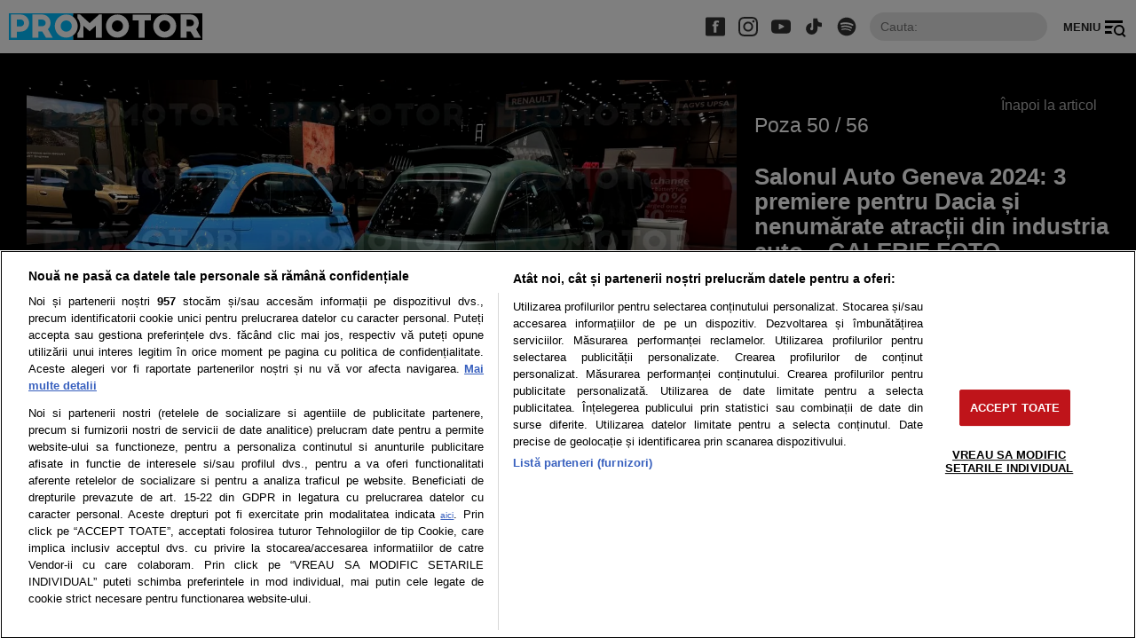

--- FILE ---
content_type: text/javascript;charset=utf-8
request_url: https://p1cluster.cxense.com/p1.js
body_size: 100
content:
cX.library.onP1('20y5u4lo4hhje1qo82xruzi6s3');


--- FILE ---
content_type: text/javascript;charset=utf-8
request_url: https://id.cxense.com/public/user/id?json=%7B%22identities%22%3A%5B%7B%22type%22%3A%22ckp%22%2C%22id%22%3A%22mkx9i6y2eonvir3r%22%7D%2C%7B%22type%22%3A%22lst%22%2C%22id%22%3A%2220y5u4lo4hhje1qo82xruzi6s3%22%7D%2C%7B%22type%22%3A%22cst%22%2C%22id%22%3A%2220y5u4lo4hhje1qo82xruzi6s3%22%7D%5D%7D&callback=cXJsonpCB2
body_size: 206
content:
/**/
cXJsonpCB2({"httpStatus":200,"response":{"userId":"cx:3f9xphcft3fj3cj9kj8b74yim:37jmiqq1ikz3v","newUser":false}})